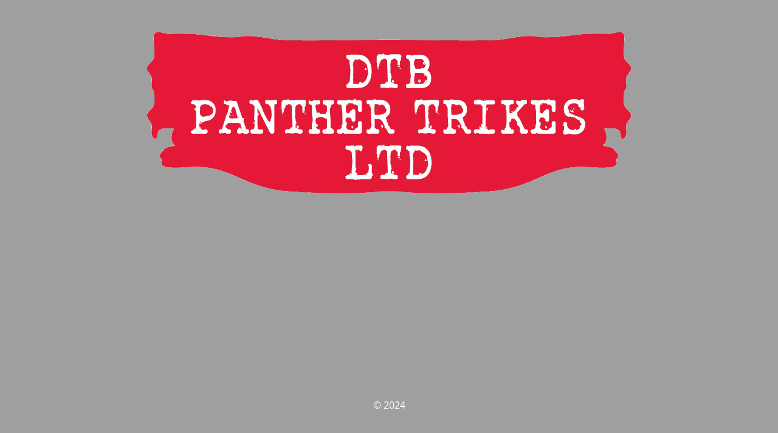

--- FILE ---
content_type: text/html; charset=UTF-8
request_url: https://dtbpanthertrikes.co.uk/100_8370/
body_size: 1303
content:
<!DOCTYPE html>
<html lang="en-GB">
<head>
	<meta charset="UTF-8" />
	<title> | 100_8370</title>	<link rel="icon" href="https://dtbpanthertrikes.co.uk/wp-content/uploads/2018/12/cropped-usable-DTB-logo-1-32x32.png" sizes="32x32" />
<link rel="icon" href="https://dtbpanthertrikes.co.uk/wp-content/uploads/2018/12/cropped-usable-DTB-logo-1-192x192.png" sizes="192x192" />
<link rel="apple-touch-icon" href="https://dtbpanthertrikes.co.uk/wp-content/uploads/2018/12/cropped-usable-DTB-logo-1-180x180.png" />
<meta name="msapplication-TileImage" content="https://dtbpanthertrikes.co.uk/wp-content/uploads/2018/12/cropped-usable-DTB-logo-1-270x270.png" />
	<meta name="viewport" content="width=device-width, maximum-scale=1, initial-scale=1, minimum-scale=1">
	<meta name="description" content=" "/>
	<meta http-equiv="X-UA-Compatible" content="" />
	<meta property="og:site_name" content="  -  "/>
	<meta property="og:title" content=" "/>
	<meta property="og:type" content="Maintenance"/>
	<meta property="og:url" content="https://dtbpanthertrikes.co.uk"/>
	<meta property="og:description" content=" "/>
				<meta property="og:image" content="https://dtbpanthertrikes.co.uk/wp-content/uploads/2015/07/cropped-usable-DTB-logo.png" />
			<meta property="og:image:url" content="https://dtbpanthertrikes.co.uk/wp-content/uploads/2015/07/cropped-usable-DTB-logo.png"/>
			<meta property="og:image:secure_url" content="https://dtbpanthertrikes.co.uk/wp-content/uploads/2015/07/cropped-usable-DTB-logo.png"/>
			<meta property="og:image:type" content="png"/>
			<link rel="profile" href="http://gmpg.org/xfn/11" />
	<link rel="pingback" href="https://dtbpanthertrikes.co.uk/xmlrpc.php" />
	<link rel='stylesheet' id='mtnc-style-css' href='https://dtbpanthertrikes.co.uk/wp-content/plugins/maintenance/load/css/style.css?ver=1753937520' media='all' />
<link rel='stylesheet' id='mtnc-fonts-css' href='https://dtbpanthertrikes.co.uk/wp-content/plugins/maintenance/load/css/fonts.css?ver=1566407282' media='all' />
<style type="text/css">body {background-color: #ffffff}.preloader {background-color: #ffffff}body {font-family: Open Sans; }.site-title, .preloader i, .login-form, .login-form a.lost-pass, .btn-open-login-form, .site-content, .user-content-wrapper, .user-content, footer, .maintenance a{color: #ffffff;} a.close-user-content, #mailchimp-box form input[type="submit"], .login-form input#submit.button  {border-color:#ffffff} input[type="submit"]:hover{background-color:#ffffff} input:-webkit-autofill, input:-webkit-autofill:focus{-webkit-text-fill-color:#ffffff} body &gt; .login-form-container{background-color:#ffffff}.btn-open-login-form{background-color:#ffffff}input:-webkit-autofill, input:-webkit-autofill:focus{-webkit-box-shadow:0 0 0 50px #ffffff inset}input[type='submit']:hover{color:#ffffff} #custom-subscribe #submit-subscribe:before{background-color:#ffffff} </style>    
    <!--[if IE]><script type="text/javascript" src="https://dtbpanthertrikes.co.uk/wp-content/plugins/maintenance/load/js/jquery.backstretch.min.js"></script><![endif]--><link rel="stylesheet" href="https://fonts.bunny.net/css?family=Open%20Sans:300,300italic,regular,italic,600,600italic,700,700italic,800,800italic:300"></head>

<body class="maintenance ">

<div class="main-container">
	<div class="preloader"><i class="fi-widget" aria-hidden="true"></i></div>	<div id="wrapper">
		<div class="center logotype">
			<header>
				        <div class="logo-box" rel="home">
            <img src="https://dtbpanthertrikes.co.uk/wp-content/uploads/2015/07/cropped-usable-DTB-logo.png" srcset="https://dtbpanthertrikes.co.uk/wp-content/uploads/2015/07/cropped-usable-DTB-logo.png 2x" width="800"  alt="logo">
        </div>
    			</header>
		</div>
		<div id="content" class="site-content">
			<div class="center">
                <div class="description" style="font-weight:300;font-style:normal"><h3> </h3></div>			</div>
		</div>
	</div> <!-- end wrapper -->
	<footer>
		<div class="center">
			<div style="font-weight:300;font-style:normal">© 2024</div>		</div>
	</footer>
			</div>

<script src="https://dtbpanthertrikes.co.uk/wp-includes/js/jquery/jquery.min.js?ver=3.7.1" id="jquery-core-js"></script>
<script src="https://dtbpanthertrikes.co.uk/wp-includes/js/jquery/jquery-migrate.min.js?ver=3.4.1" id="jquery-migrate-js"></script>
<script id="_frontend-js-extra">
var mtnc_front_options = {"body_bg":"","gallery_array":[],"blur_intensity":"5","font_link":["Open Sans:300,300italic,regular,italic,600,600italic,700,700italic,800,800italic:300"]};
</script>
<script src="https://dtbpanthertrikes.co.uk/wp-content/plugins/maintenance/load/js/jquery.frontend.js?ver=1615060706" id="_frontend-js"></script>

</body>
</html>
